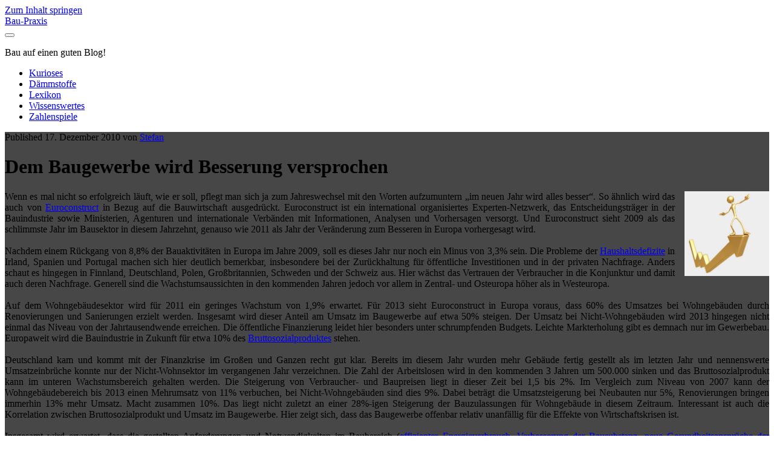

--- FILE ---
content_type: text/html; charset=UTF-8
request_url: https://www.baupraxis-blog.de/baugewerbe-besserung/
body_size: 12253
content:
<!DOCTYPE html>
<html lang="de">
<head>
	<title>Dem Baugewerbe wird Besserung versprochen &#8211; Bau-Praxis</title>
<meta name='robots' content='max-image-preview:large' />
	<style>img:is([sizes="auto" i], [sizes^="auto," i]) { contain-intrinsic-size: 3000px 1500px }</style>
	<meta charset="UTF-8" />
<meta name="viewport" content="width=device-width, initial-scale=1" />
<meta name="template" content="Ignite 1.82" />
<link rel="alternate" type="application/rss+xml" title="Bau-Praxis &raquo; Feed" href="https://www.baupraxis-blog.de/feed/" />
<link rel="alternate" type="application/rss+xml" title="Bau-Praxis &raquo; Kommentar-Feed" href="https://www.baupraxis-blog.de/comments/feed/" />
<link rel="alternate" type="application/rss+xml" title="Bau-Praxis &raquo; Dem Baugewerbe wird Besserung versprochen-Kommentar-Feed" href="https://www.baupraxis-blog.de/baugewerbe-besserung/feed/" />
<script type="text/javascript">
/* <![CDATA[ */
window._wpemojiSettings = {"baseUrl":"https:\/\/s.w.org\/images\/core\/emoji\/16.0.1\/72x72\/","ext":".png","svgUrl":"https:\/\/s.w.org\/images\/core\/emoji\/16.0.1\/svg\/","svgExt":".svg","source":{"concatemoji":"https:\/\/www.baupraxis-blog.de\/wp-includes\/js\/wp-emoji-release.min.js?ver=6.8.3"}};
/*! This file is auto-generated */
!function(s,n){var o,i,e;function c(e){try{var t={supportTests:e,timestamp:(new Date).valueOf()};sessionStorage.setItem(o,JSON.stringify(t))}catch(e){}}function p(e,t,n){e.clearRect(0,0,e.canvas.width,e.canvas.height),e.fillText(t,0,0);var t=new Uint32Array(e.getImageData(0,0,e.canvas.width,e.canvas.height).data),a=(e.clearRect(0,0,e.canvas.width,e.canvas.height),e.fillText(n,0,0),new Uint32Array(e.getImageData(0,0,e.canvas.width,e.canvas.height).data));return t.every(function(e,t){return e===a[t]})}function u(e,t){e.clearRect(0,0,e.canvas.width,e.canvas.height),e.fillText(t,0,0);for(var n=e.getImageData(16,16,1,1),a=0;a<n.data.length;a++)if(0!==n.data[a])return!1;return!0}function f(e,t,n,a){switch(t){case"flag":return n(e,"\ud83c\udff3\ufe0f\u200d\u26a7\ufe0f","\ud83c\udff3\ufe0f\u200b\u26a7\ufe0f")?!1:!n(e,"\ud83c\udde8\ud83c\uddf6","\ud83c\udde8\u200b\ud83c\uddf6")&&!n(e,"\ud83c\udff4\udb40\udc67\udb40\udc62\udb40\udc65\udb40\udc6e\udb40\udc67\udb40\udc7f","\ud83c\udff4\u200b\udb40\udc67\u200b\udb40\udc62\u200b\udb40\udc65\u200b\udb40\udc6e\u200b\udb40\udc67\u200b\udb40\udc7f");case"emoji":return!a(e,"\ud83e\udedf")}return!1}function g(e,t,n,a){var r="undefined"!=typeof WorkerGlobalScope&&self instanceof WorkerGlobalScope?new OffscreenCanvas(300,150):s.createElement("canvas"),o=r.getContext("2d",{willReadFrequently:!0}),i=(o.textBaseline="top",o.font="600 32px Arial",{});return e.forEach(function(e){i[e]=t(o,e,n,a)}),i}function t(e){var t=s.createElement("script");t.src=e,t.defer=!0,s.head.appendChild(t)}"undefined"!=typeof Promise&&(o="wpEmojiSettingsSupports",i=["flag","emoji"],n.supports={everything:!0,everythingExceptFlag:!0},e=new Promise(function(e){s.addEventListener("DOMContentLoaded",e,{once:!0})}),new Promise(function(t){var n=function(){try{var e=JSON.parse(sessionStorage.getItem(o));if("object"==typeof e&&"number"==typeof e.timestamp&&(new Date).valueOf()<e.timestamp+604800&&"object"==typeof e.supportTests)return e.supportTests}catch(e){}return null}();if(!n){if("undefined"!=typeof Worker&&"undefined"!=typeof OffscreenCanvas&&"undefined"!=typeof URL&&URL.createObjectURL&&"undefined"!=typeof Blob)try{var e="postMessage("+g.toString()+"("+[JSON.stringify(i),f.toString(),p.toString(),u.toString()].join(",")+"));",a=new Blob([e],{type:"text/javascript"}),r=new Worker(URL.createObjectURL(a),{name:"wpTestEmojiSupports"});return void(r.onmessage=function(e){c(n=e.data),r.terminate(),t(n)})}catch(e){}c(n=g(i,f,p,u))}t(n)}).then(function(e){for(var t in e)n.supports[t]=e[t],n.supports.everything=n.supports.everything&&n.supports[t],"flag"!==t&&(n.supports.everythingExceptFlag=n.supports.everythingExceptFlag&&n.supports[t]);n.supports.everythingExceptFlag=n.supports.everythingExceptFlag&&!n.supports.flag,n.DOMReady=!1,n.readyCallback=function(){n.DOMReady=!0}}).then(function(){return e}).then(function(){var e;n.supports.everything||(n.readyCallback(),(e=n.source||{}).concatemoji?t(e.concatemoji):e.wpemoji&&e.twemoji&&(t(e.twemoji),t(e.wpemoji)))}))}((window,document),window._wpemojiSettings);
/* ]]> */
</script>
<style id='wp-emoji-styles-inline-css' type='text/css'>

	img.wp-smiley, img.emoji {
		display: inline !important;
		border: none !important;
		box-shadow: none !important;
		height: 1em !important;
		width: 1em !important;
		margin: 0 0.07em !important;
		vertical-align: -0.1em !important;
		background: none !important;
		padding: 0 !important;
	}
</style>
<link rel='stylesheet' id='wp-block-library-css' href='https://www.baupraxis-blog.de/wp-includes/css/dist/block-library/style.min.css?ver=6.8.3' type='text/css' media='all' />
<style id='classic-theme-styles-inline-css' type='text/css'>
/*! This file is auto-generated */
.wp-block-button__link{color:#fff;background-color:#32373c;border-radius:9999px;box-shadow:none;text-decoration:none;padding:calc(.667em + 2px) calc(1.333em + 2px);font-size:1.125em}.wp-block-file__button{background:#32373c;color:#fff;text-decoration:none}
</style>
<style id='global-styles-inline-css' type='text/css'>
:root{--wp--preset--aspect-ratio--square: 1;--wp--preset--aspect-ratio--4-3: 4/3;--wp--preset--aspect-ratio--3-4: 3/4;--wp--preset--aspect-ratio--3-2: 3/2;--wp--preset--aspect-ratio--2-3: 2/3;--wp--preset--aspect-ratio--16-9: 16/9;--wp--preset--aspect-ratio--9-16: 9/16;--wp--preset--color--black: #000000;--wp--preset--color--cyan-bluish-gray: #abb8c3;--wp--preset--color--white: #ffffff;--wp--preset--color--pale-pink: #f78da7;--wp--preset--color--vivid-red: #cf2e2e;--wp--preset--color--luminous-vivid-orange: #ff6900;--wp--preset--color--luminous-vivid-amber: #fcb900;--wp--preset--color--light-green-cyan: #7bdcb5;--wp--preset--color--vivid-green-cyan: #00d084;--wp--preset--color--pale-cyan-blue: #8ed1fc;--wp--preset--color--vivid-cyan-blue: #0693e3;--wp--preset--color--vivid-purple: #9b51e0;--wp--preset--gradient--vivid-cyan-blue-to-vivid-purple: linear-gradient(135deg,rgba(6,147,227,1) 0%,rgb(155,81,224) 100%);--wp--preset--gradient--light-green-cyan-to-vivid-green-cyan: linear-gradient(135deg,rgb(122,220,180) 0%,rgb(0,208,130) 100%);--wp--preset--gradient--luminous-vivid-amber-to-luminous-vivid-orange: linear-gradient(135deg,rgba(252,185,0,1) 0%,rgba(255,105,0,1) 100%);--wp--preset--gradient--luminous-vivid-orange-to-vivid-red: linear-gradient(135deg,rgba(255,105,0,1) 0%,rgb(207,46,46) 100%);--wp--preset--gradient--very-light-gray-to-cyan-bluish-gray: linear-gradient(135deg,rgb(238,238,238) 0%,rgb(169,184,195) 100%);--wp--preset--gradient--cool-to-warm-spectrum: linear-gradient(135deg,rgb(74,234,220) 0%,rgb(151,120,209) 20%,rgb(207,42,186) 40%,rgb(238,44,130) 60%,rgb(251,105,98) 80%,rgb(254,248,76) 100%);--wp--preset--gradient--blush-light-purple: linear-gradient(135deg,rgb(255,206,236) 0%,rgb(152,150,240) 100%);--wp--preset--gradient--blush-bordeaux: linear-gradient(135deg,rgb(254,205,165) 0%,rgb(254,45,45) 50%,rgb(107,0,62) 100%);--wp--preset--gradient--luminous-dusk: linear-gradient(135deg,rgb(255,203,112) 0%,rgb(199,81,192) 50%,rgb(65,88,208) 100%);--wp--preset--gradient--pale-ocean: linear-gradient(135deg,rgb(255,245,203) 0%,rgb(182,227,212) 50%,rgb(51,167,181) 100%);--wp--preset--gradient--electric-grass: linear-gradient(135deg,rgb(202,248,128) 0%,rgb(113,206,126) 100%);--wp--preset--gradient--midnight: linear-gradient(135deg,rgb(2,3,129) 0%,rgb(40,116,252) 100%);--wp--preset--font-size--small: 13px;--wp--preset--font-size--medium: 20px;--wp--preset--font-size--large: 21px;--wp--preset--font-size--x-large: 42px;--wp--preset--font-size--regular: 16px;--wp--preset--font-size--larger: 36px;--wp--preset--spacing--20: 0.44rem;--wp--preset--spacing--30: 0.67rem;--wp--preset--spacing--40: 1rem;--wp--preset--spacing--50: 1.5rem;--wp--preset--spacing--60: 2.25rem;--wp--preset--spacing--70: 3.38rem;--wp--preset--spacing--80: 5.06rem;--wp--preset--shadow--natural: 6px 6px 9px rgba(0, 0, 0, 0.2);--wp--preset--shadow--deep: 12px 12px 50px rgba(0, 0, 0, 0.4);--wp--preset--shadow--sharp: 6px 6px 0px rgba(0, 0, 0, 0.2);--wp--preset--shadow--outlined: 6px 6px 0px -3px rgba(255, 255, 255, 1), 6px 6px rgba(0, 0, 0, 1);--wp--preset--shadow--crisp: 6px 6px 0px rgba(0, 0, 0, 1);}:where(.is-layout-flex){gap: 0.5em;}:where(.is-layout-grid){gap: 0.5em;}body .is-layout-flex{display: flex;}.is-layout-flex{flex-wrap: wrap;align-items: center;}.is-layout-flex > :is(*, div){margin: 0;}body .is-layout-grid{display: grid;}.is-layout-grid > :is(*, div){margin: 0;}:where(.wp-block-columns.is-layout-flex){gap: 2em;}:where(.wp-block-columns.is-layout-grid){gap: 2em;}:where(.wp-block-post-template.is-layout-flex){gap: 1.25em;}:where(.wp-block-post-template.is-layout-grid){gap: 1.25em;}.has-black-color{color: var(--wp--preset--color--black) !important;}.has-cyan-bluish-gray-color{color: var(--wp--preset--color--cyan-bluish-gray) !important;}.has-white-color{color: var(--wp--preset--color--white) !important;}.has-pale-pink-color{color: var(--wp--preset--color--pale-pink) !important;}.has-vivid-red-color{color: var(--wp--preset--color--vivid-red) !important;}.has-luminous-vivid-orange-color{color: var(--wp--preset--color--luminous-vivid-orange) !important;}.has-luminous-vivid-amber-color{color: var(--wp--preset--color--luminous-vivid-amber) !important;}.has-light-green-cyan-color{color: var(--wp--preset--color--light-green-cyan) !important;}.has-vivid-green-cyan-color{color: var(--wp--preset--color--vivid-green-cyan) !important;}.has-pale-cyan-blue-color{color: var(--wp--preset--color--pale-cyan-blue) !important;}.has-vivid-cyan-blue-color{color: var(--wp--preset--color--vivid-cyan-blue) !important;}.has-vivid-purple-color{color: var(--wp--preset--color--vivid-purple) !important;}.has-black-background-color{background-color: var(--wp--preset--color--black) !important;}.has-cyan-bluish-gray-background-color{background-color: var(--wp--preset--color--cyan-bluish-gray) !important;}.has-white-background-color{background-color: var(--wp--preset--color--white) !important;}.has-pale-pink-background-color{background-color: var(--wp--preset--color--pale-pink) !important;}.has-vivid-red-background-color{background-color: var(--wp--preset--color--vivid-red) !important;}.has-luminous-vivid-orange-background-color{background-color: var(--wp--preset--color--luminous-vivid-orange) !important;}.has-luminous-vivid-amber-background-color{background-color: var(--wp--preset--color--luminous-vivid-amber) !important;}.has-light-green-cyan-background-color{background-color: var(--wp--preset--color--light-green-cyan) !important;}.has-vivid-green-cyan-background-color{background-color: var(--wp--preset--color--vivid-green-cyan) !important;}.has-pale-cyan-blue-background-color{background-color: var(--wp--preset--color--pale-cyan-blue) !important;}.has-vivid-cyan-blue-background-color{background-color: var(--wp--preset--color--vivid-cyan-blue) !important;}.has-vivid-purple-background-color{background-color: var(--wp--preset--color--vivid-purple) !important;}.has-black-border-color{border-color: var(--wp--preset--color--black) !important;}.has-cyan-bluish-gray-border-color{border-color: var(--wp--preset--color--cyan-bluish-gray) !important;}.has-white-border-color{border-color: var(--wp--preset--color--white) !important;}.has-pale-pink-border-color{border-color: var(--wp--preset--color--pale-pink) !important;}.has-vivid-red-border-color{border-color: var(--wp--preset--color--vivid-red) !important;}.has-luminous-vivid-orange-border-color{border-color: var(--wp--preset--color--luminous-vivid-orange) !important;}.has-luminous-vivid-amber-border-color{border-color: var(--wp--preset--color--luminous-vivid-amber) !important;}.has-light-green-cyan-border-color{border-color: var(--wp--preset--color--light-green-cyan) !important;}.has-vivid-green-cyan-border-color{border-color: var(--wp--preset--color--vivid-green-cyan) !important;}.has-pale-cyan-blue-border-color{border-color: var(--wp--preset--color--pale-cyan-blue) !important;}.has-vivid-cyan-blue-border-color{border-color: var(--wp--preset--color--vivid-cyan-blue) !important;}.has-vivid-purple-border-color{border-color: var(--wp--preset--color--vivid-purple) !important;}.has-vivid-cyan-blue-to-vivid-purple-gradient-background{background: var(--wp--preset--gradient--vivid-cyan-blue-to-vivid-purple) !important;}.has-light-green-cyan-to-vivid-green-cyan-gradient-background{background: var(--wp--preset--gradient--light-green-cyan-to-vivid-green-cyan) !important;}.has-luminous-vivid-amber-to-luminous-vivid-orange-gradient-background{background: var(--wp--preset--gradient--luminous-vivid-amber-to-luminous-vivid-orange) !important;}.has-luminous-vivid-orange-to-vivid-red-gradient-background{background: var(--wp--preset--gradient--luminous-vivid-orange-to-vivid-red) !important;}.has-very-light-gray-to-cyan-bluish-gray-gradient-background{background: var(--wp--preset--gradient--very-light-gray-to-cyan-bluish-gray) !important;}.has-cool-to-warm-spectrum-gradient-background{background: var(--wp--preset--gradient--cool-to-warm-spectrum) !important;}.has-blush-light-purple-gradient-background{background: var(--wp--preset--gradient--blush-light-purple) !important;}.has-blush-bordeaux-gradient-background{background: var(--wp--preset--gradient--blush-bordeaux) !important;}.has-luminous-dusk-gradient-background{background: var(--wp--preset--gradient--luminous-dusk) !important;}.has-pale-ocean-gradient-background{background: var(--wp--preset--gradient--pale-ocean) !important;}.has-electric-grass-gradient-background{background: var(--wp--preset--gradient--electric-grass) !important;}.has-midnight-gradient-background{background: var(--wp--preset--gradient--midnight) !important;}.has-small-font-size{font-size: var(--wp--preset--font-size--small) !important;}.has-medium-font-size{font-size: var(--wp--preset--font-size--medium) !important;}.has-large-font-size{font-size: var(--wp--preset--font-size--large) !important;}.has-x-large-font-size{font-size: var(--wp--preset--font-size--x-large) !important;}
:where(.wp-block-post-template.is-layout-flex){gap: 1.25em;}:where(.wp-block-post-template.is-layout-grid){gap: 1.25em;}
:where(.wp-block-columns.is-layout-flex){gap: 2em;}:where(.wp-block-columns.is-layout-grid){gap: 2em;}
:root :where(.wp-block-pullquote){font-size: 1.5em;line-height: 1.6;}
</style>
<link rel='stylesheet' id='ct-ignite-font-awesome-css' href='https://www.baupraxis-blog.de/wp-content/themes/ignite/assets/font-awesome/css/all.min.css?ver=6.8.3' type='text/css' media='all' />
<link rel='stylesheet' id='ct-ignite-style-css' href='https://www.baupraxis-blog.de/wp-content/themes/ignite/style.css?ver=6.8.3' type='text/css' media='all' />
<style id='ct-ignite-style-inline-css' type='text/css'>

            #site-header .logo {
                position: relative;
                bottom: px;
                left: -20px;
                right: auto;
                top: auto;
        }

            body, h1, h2, h3, h4, h5, h6, input:not([type='checkbox']):not([type='radio']):not([type='submit']):not([type='file']), input[type='submit'], textarea {
                font-family: Roboto;
                font-style: normal;
                font-weight: ;
            }
        

            .overflow-container {
                background: #474747;
            }
            .main, .sidebar-primary-container, .breadcrumb-trail {
                background: none;
            }
        
</style>
<script type="text/javascript" src="https://www.baupraxis-blog.de/wp-includes/js/jquery/jquery.min.js?ver=3.7.1" id="jquery-core-js"></script>
<script type="text/javascript" src="https://www.baupraxis-blog.de/wp-includes/js/jquery/jquery-migrate.min.js?ver=3.4.1" id="jquery-migrate-js"></script>
<link rel="https://api.w.org/" href="https://www.baupraxis-blog.de/wp-json/" /><link rel="alternate" title="JSON" type="application/json" href="https://www.baupraxis-blog.de/wp-json/wp/v2/posts/95" /><link rel="EditURI" type="application/rsd+xml" title="RSD" href="https://www.baupraxis-blog.de/xmlrpc.php?rsd" />
<meta name="generator" content="WordPress 6.8.3" />
<link rel="canonical" href="https://www.baupraxis-blog.de/baugewerbe-besserung/" />
<link rel='shortlink' href='https://www.baupraxis-blog.de/?p=95' />
<link rel="alternate" title="oEmbed (JSON)" type="application/json+oembed" href="https://www.baupraxis-blog.de/wp-json/oembed/1.0/embed?url=https%3A%2F%2Fwww.baupraxis-blog.de%2Fbaugewerbe-besserung%2F" />
<link rel="alternate" title="oEmbed (XML)" type="text/xml+oembed" href="https://www.baupraxis-blog.de/wp-json/oembed/1.0/embed?url=https%3A%2F%2Fwww.baupraxis-blog.de%2Fbaugewerbe-besserung%2F&#038;format=xml" />
<script type="text/javascript" src="https://www.baupraxis-blog.de/wp-content/plugins/si-captcha-for-wordpress/captcha/si_captcha.js?ver=1763777230"></script>
<!-- begin SI CAPTCHA Anti-Spam - login/register form style -->
<style type="text/css">
.si_captcha_small { width:175px; height:45px; padding-top:10px; padding-bottom:10px; }
.si_captcha_large { width:250px; height:60px; padding-top:10px; padding-bottom:10px; }
img#si_image_com { border-style:none; margin:0; padding-right:5px; float:left; }
img#si_image_reg { border-style:none; margin:0; padding-right:5px; float:left; }
img#si_image_log { border-style:none; margin:0; padding-right:5px; float:left; }
img#si_image_side_login { border-style:none; margin:0; padding-right:5px; float:left; }
img#si_image_checkout { border-style:none; margin:0; padding-right:5px; float:left; }
img#si_image_jetpack { border-style:none; margin:0; padding-right:5px; float:left; }
img#si_image_bbpress_topic { border-style:none; margin:0; padding-right:5px; float:left; }
.si_captcha_refresh { border-style:none; margin:0; vertical-align:bottom; }
div#si_captcha_input { display:block; padding-top:15px; padding-bottom:5px; }
label#si_captcha_code_label { margin:0; }
input#si_captcha_code_input { width:65px; }
p#si_captcha_code_p { clear: left; padding-top:10px; }
.si-captcha-jetpack-error { color:#DC3232; }
</style>
<!-- end SI CAPTCHA Anti-Spam - login/register form style -->
<link rel="icon" href="https://www.baupraxis-blog.de/wp-content/uploads/2011/02/cropped-Thermografie-32x32.jpg" sizes="32x32" />
<link rel="icon" href="https://www.baupraxis-blog.de/wp-content/uploads/2011/02/cropped-Thermografie-192x192.jpg" sizes="192x192" />
<link rel="apple-touch-icon" href="https://www.baupraxis-blog.de/wp-content/uploads/2011/02/cropped-Thermografie-180x180.jpg" />
<meta name="msapplication-TileImage" content="https://www.baupraxis-blog.de/wp-content/uploads/2011/02/cropped-Thermografie-270x270.jpg" />
</head>
<body id="ignite" class="wp-singular post-template-default single single-post postid-95 single-format-standard wp-theme-ignite singular singular-post singular-post-95">
		<a class="skip-content" href="#main">Zum Inhalt springen</a>
		<header class="site-header" id="site-header" role="banner">
		<div id="title-info" class="title-info">
			<div class="site-title"><a href='https://www.baupraxis-blog.de'>Bau-Praxis</a></div>		</div>
		<button id="toggle-navigation" class="toggle-navigation"><i class="fas fa-bars"></i></button>
<div class="menu-container menu-primary" id="menu-primary" role="navigation">
	<p id="site-description" class="tagline">Bau auf einen guten Blog!</p><ul id="menu-primary-items" class="menu-primary-items"><li id="menu-item-11940" class="menu-item menu-item-type-post_type menu-item-object-page menu-item-11940"><a href="https://www.baupraxis-blog.de/kurioses/">Kurioses</a></li>
<li id="menu-item-11946" class="menu-item menu-item-type-post_type menu-item-object-page menu-item-11946"><a href="https://www.baupraxis-blog.de/daemmstoffe/">Dämmstoffe</a></li>
<li id="menu-item-11945" class="menu-item menu-item-type-post_type menu-item-object-page menu-item-11945"><a href="https://www.baupraxis-blog.de/lexikon/">Lexikon</a></li>
<li id="menu-item-11943" class="menu-item menu-item-type-post_type menu-item-object-page menu-item-11943"><a href="https://www.baupraxis-blog.de/wissenswertes/">Wissenswertes</a></li>
<li id="menu-item-11941" class="menu-item menu-item-type-post_type menu-item-object-page menu-item-11941"><a href="https://www.baupraxis-blog.de/zahlenspiele/">Zahlenspiele</a></li>
</ul></div>	</header>
		<div id="overflow-container" class="overflow-container">
				<div id="main" class="main" role="main">	<div id="loop-container" class="loop-container">
			<div class="post-95 post type-post status-publish format-standard hentry category-allgemein tag-baugewerbe tag-bauindustrie tag-bausektor tag-bauwirtschaft tag-co2 tag-energie tag-euroconstruct tag-europa tag-haushaltsdefizit tag-investition tag-konjunktur tag-krise tag-ministerium tag-renovierung tag-sanierung tag-steigerung tag-wohngebaude entry">
					<div class="entry-meta-top">
		Published 17. Dezember 2010 von <a href="https://www.baupraxis-blog.de/author/admin/" title="Beiträge von Stefan" rel="author">Stefan</a>	</div>
		<div class='entry-header'>
			<h1 class='entry-title'>Dem Baugewerbe wird Besserung versprochen</h1>
		</div>
		<div class="entry-content">
			<article>
								<div style="text-align: justify;"><a href="https://www.baupraxis-blog.de/wp-content/uploads/2011/02/aufschwung.jpg" imageanchor="1" style="clear:right; float:right; margin-left:1em; margin-bottom:1em"><img decoding="async" alt="Surfer auf Aktienkurs, Zeichen für Aufschwung" title="Der Aufschwung kommt" border="0" height="140" width="140" src="https://www.baupraxis-blog.de/wp-content/uploads/2011/02/aufschwung.jpg" /></a>Wenn es mal nicht so erfolgreich läuft, wie er soll, pflegt man sich ja zum Jahreswechsel mit den Worten aufzumuntern &#8222;im neuen Jahr wird alles besser&#8220;. So ähnlich wird das auch von <a target="_blank" href="http://www.euroconstruct.org/">Euroconstruct</a> in Bezug auf die Bauwirtschaft ausgedrückt. Euroconstruct ist ein international organisiertes Experten-Netzwerk, das Entscheidungsträger in der Bauindustrie sowie Ministerien, Agenturen und internationale Verbänden mit Informationen, Analysen und Vorhersagen versorgt. Und Euroconstruct sieht 2009 als das schlimmste Jahr im Bausektor in diesem Jahrzehnt, genauso wie 2011 als Jahr der Veränderung zum Besseren in Europa vorhergesagt wird.<br />
<span id="more-95"></span><br />
Nachdem einem Rückgang von 8,8% der Bauaktivitäten in Europa im Jahre 2009, soll es dieses Jahr nur noch ein Minus von 3,3% sein. Die Probleme der <a target="_blank" href="http://de.wikipedia.org/wiki/Haushaltsdefizit">Haushaltsdefizite</a> in Irland, Spanien und Portugal machen sich hier deutlich bemerkbar, insbesondere bei der Zurückhaltung für öffentliche Investitionen und in der privaten Nachfrage. Anders schaut es hingegen in Finnland, Deutschland, Polen, Großbritannien, Schweden und der Schweiz aus. Hier wächst das Vertrauen der Verbraucher in die Konjunktur und damit auch deren Nachfrage. Generell sind die Wachstumsaussichten in den kommenden Jahren jedoch vor allem in Zentral- und Osteuropa höher als in Westeuropa.<br />
<br />
Auf dem Wohngebäudesektor wird für 2011 ein geringes Wachstum von 1,9% erwartet. Für 2013 sieht Euroconstruct in Europa voraus, dass 60% des Umsatzes bei Wohngebäuden durch Renovierungen und Sanierungen erzielt werden. Insgesamt wird dieser Anteil am Umsatz im Baugewerbe auf etwa 50% steigen. Der Umsatz bei Nicht-Wohngebäuden wird 2013 hingegen nicht einmal das Niveau von der Jahrtausendwende erreichen. Die öffentliche Finanzierung leidet hier besonders unter schrumpfenden Budgets. Leichte Markterholung gibt es demnach nur im Gewerbebau. Europaweit wird die Bauindustrie in Zukunft für etwa 10% des <a target="_blank" href="http://de.wikipedia.org/wiki/Bruttonationaleinkommen">Bruttosozialproduktes</a> stehen.<br />
<br />
Deutschland kam und kommt mit der Finanzkrise im Großen und Ganzen recht gut klar. Bereits im diesem Jahr wurden mehr Gebäude fertig gestellt als im letzten Jahr und nennenswerte Umsatzeinbrüche konnte nur der Nicht-Wohnsektor im vergangenen Jahr verzeichnen. Die Zahl der Arbeitslosen wird in den kommenden 3 Jahren um 500.000 sinken und das Bruttosozialprodukt kann im unteren Wachstumsbereich gehalten werden. Die Steigerung von Verbraucher- und Baupreisen liegt in dieser Zeit bei 1,5 bis 2%. Im Vergleich zum Niveau von 2007 kann der Wohngebäudebereich bis 2013 einen Mehrumsatz von 11% verbuchen, bei Nicht-Wohngebäuden sind dies 9%. Dabei beträgt die Umsatzsteigerung bei Neubauten nur 5%, Renovierungen bringen immerhin 13% mehr Umsatz. Macht zusammen 10%. Das liegt nicht zuletzt an einer 28%-igen Steigerung der Bauzulassungen für Wohngebäude in diesem Zeitraum. Interessant ist auch die Korrelation zwischen Bruttosozialprodukt und Umsatz im Baugewerbe. Hier zeigt sich, dass das Baugewerbe offenbar relativ unanfällig für die Effekte von Wirtschaftskrisen ist.<br />
<br />
Insgesamt wird erwartet, dass die gestellten Anforderungen und Notwendigkeiten im Baubereich (<a target="_blank" href="/energiesparen-jedermann-1">effizienter Energieverbrauch</a>, <a target="_blank" href="/sanierungstypen">Verbesserung der Bausubstanz</a>, <a target="_blank" href="/bottrop-innovationcity-ruhr">neue Gesundheitsansprüche der alternden Bevölkerung</a>, <a target="_blank" href="/forderratgeber-klima-schutz">geringere CO2-Emissionen</a>) den gesamten Sektor dazu zwingen werden, einen höheren Umsatz und bessere Qualität zu erzeugen. Und das wird neue Produkte mit sich bringen, neue Technologien und neue Fähigkeiten.<br />
<br />
Bleibt nur zu hoffen, dass die Experten der Euroconstruct mit ihren Vorhersagen nicht allzu weit daneben liegen!<br />
<br /></br></div>
<p><a href="https://www.baupraxis-blog.de/">Zurück zur Startseite &gt;&gt;&gt;</a></p>
							</article>
		</div>
		<div class='entry-meta-bottom'>
			<nav class="further-reading">
	<p class="prev">
		<span>Vorheriger Beitrag</span>
		<a href="https://www.baupraxis-blog.de/selbsttest-nachhaltiges-bauen/">Selbsttest zum Nachhaltigen Bauen</a>
	</p>
	<p class="next">
		<span>Nächster Beitrag</span>
		<a href="https://www.baupraxis-blog.de/ausbau-des-dachbodens/">Ausbau des Dachbodens</a>
	</p>
</nav>						<div class='entry-categories'><p><i class='fas fa-folder-open'></i><a href="https://www.baupraxis-blog.de/category/allgemein/" title="View all posts in Allgemein">Allgemein</a></p></div>					</div>
	</div>
	
	<section id="comments" class="comments">
		<div class="comments-number">
			<h2>
				Schreib als Erster einen Kommentar			</h2>
		</div>
		<ol class="comment-list">
					</ol>
					<div id="respond" class="comment-respond">
		<h3 id="reply-title" class="comment-reply-title">Schreibe einen Kommentar</h3><form action="https://www.baupraxis-blog.de/wp-comments-post.php" method="post" id="commentform" class="comment-form"><p class="comment-notes"><span id="email-notes">Deine E-Mail-Adresse wird nicht veröffentlicht.</span> <span class="required-field-message">Erforderliche Felder sind mit <span class="required">*</span> markiert</span></p><p class="comment-form-comment">
                <label for="comment" class="screen-reader-text">Dein Kommentar</label>
                <textarea autocomplete="new-password"  required placeholder="Gib deinen Kommentar ein&#8230;" id="jfcd7a5274"  name="jfcd7a5274"   cols="45" rows="8" aria-required="true"></textarea><textarea id="comment" aria-label="hp-comment" aria-hidden="true" name="comment" autocomplete="new-password" style="padding:0 !important;clip:rect(1px, 1px, 1px, 1px) !important;position:absolute !important;white-space:nowrap !important;height:1px !important;width:1px !important;overflow:hidden !important;" tabindex="-1"></textarea><script data-noptimize>document.getElementById("comment").setAttribute( "id", "a21e18ff06a55a299d8a5b360bdbb2b6" );document.getElementById("jfcd7a5274").setAttribute( "id", "comment" );</script>
            </p><p class="comment-form-author">
                <label for="author" class="screen-reader-text">Dein Name</label>
                <input placeholder="Dein Name*" id="author" name="author" type="text" value="" size="30" aria-required='true' />
            </p>
<p class="comment-form-email">
                <label for="email" class="screen-reader-text">Deine Email-Adresse</label>
                <input placeholder="Deine Email-Adresse*" id="email" name="email" type="email" value="" size="30" aria-required='true' />
            </p>
<p class="comment-form-url">
                <label for="url" class="screen-reader-text">Deine Website</label>
                <input placeholder="Deine URL (optional)" id="url" name="url" type="url" value="" size="30" />
                </p>


<div class="si_captcha_small"><img id="si_image_com" src="https://www.baupraxis-blog.de/wp-content/plugins/si-captcha-for-wordpress/captcha/securimage_show.php?si_sm_captcha=1&amp;si_form_id=com&amp;prefix=kLwWEZoeDiF1FSgg" width="132" height="45" alt="CAPTCHA" title="CAPTCHA" />
    <input id="si_code_com" name="si_code_com" type="hidden"  value="kLwWEZoeDiF1FSgg" />
    <div id="si_refresh_com">
<a href="#" rel="nofollow" title="Refresh" onclick="si_captcha_refresh('si_image_com','com','/wp-content/plugins/si-captcha-for-wordpress/captcha','https://www.baupraxis-blog.de/wp-content/plugins/si-captcha-for-wordpress/captcha/securimage_show.php?si_sm_captcha=1&amp;si_form_id=com&amp;prefix='); return false;">
      <img class="si_captcha_refresh" src="https://www.baupraxis-blog.de/wp-content/plugins/si-captcha-for-wordpress/captcha/images/refresh.png" width="22" height="20" alt="Refresh" onclick="this.blur();" /></a>
  </div>
  </div>

<p id="si_captcha_code_p">
<input id="si_captcha_code" name="si_captcha_code" type="text" />
<label for="si_captcha_code" >CAPTCHA Code</label><span class="required"> *</span>
</p>

<p class="form-submit"><input name="submit" type="submit" id="submit" class="submit" value="Kommentar abschicken" /> <input type='hidden' name='comment_post_ID' value='95' id='comment_post_ID' />
<input type='hidden' name='comment_parent' id='comment_parent' value='0' />
</p></form>	</div><!-- #respond -->
		</section>
		</div>
</div><!-- .main -->
	<aside id="sidebar-primary-container" class="sidebar-primary-container">
		<h1 class="screen-reader-text">Primäre Sidebar</h1>
		<div class="sidebar sidebar-primary" id="sidebar-primary" role="complementary">
			<section id="text-5" class="widget widget_text">			<div class="textwidget"><img alt="Energieverluste einer Hauses an einer Gebäudewand mit Thermografie sichtbar gemacht" title="Energieverluste" src="http://www.baupraxis-blog.de/wp-content/uploads/2011/02/Thermografie.jpg" width="300px" />
<div style="text-align: right;"><a style="text-decoration:none"  target="_blank" href="http://www.baupraxis-blog.de/wp-content/uploads/2012/12/Disclaimer.pdf">Disclaimer / Impressum   </a>
<br>
<a style="text-decoration:none"  target="_blank" href="http://www.baupraxis-blog.de/wp-content/uploads/2018/05/Datenschutzerklärung.pdf">Datenschutzerklärung   </a></div>
<a style="text-decoration: none;" href="https://www.ukmeds.co.uk/omeprazole"><span style="text-decoration: none; color: #fff; font-weight: normal; font-size: 1px;">here</span></a>

</div>
		</section><section id="text-9" class="widget widget_text"><h2 class="widget-title">Suche</h2>			<div class="textwidget"><form role="search" method="get" id="searchform" action="http://www.baupraxis-blog.de/">
    <div>
        <label class="screen-reader-text" for="s">Suche nach:</label>
        <input type="text" value="" name="s" id="s" />
        <input type="submit" id="searchsubmit" value="Suche" />
    </div>
</form>
</div>
		</section><section id="views-2" class="widget widget_views"><h2 class="widget-title">Most wanted</h2><ul>
<li><a href="https://www.baupraxis-blog.de/waermeleitfaehigkeit-baustoffe/"  title="W&auml;rmeleitf&auml;higkeiten alter Baustoffe">W&auml;rmeleitf&auml;higkeiten alter Baustoffe</a> (137.285)</li><li><a href="https://www.baupraxis-blog.de/lexikon/"  title="Lexikon">Lexikon</a> (118.190)</li><li><a href="https://www.baupraxis-blog.de/winterfeste-fliesen-aussen/"  title="Winterfeste Fliesen im Au&szlig;enbereich">Winterfeste Fliesen im Au&szlig;enbereich</a> (96.428)</li><li><a href="https://www.baupraxis-blog.de/luftzufuhr-bei-kaminoefen/"  title="Externe Luftzufuhr bei Kamin&ouml;fen">Externe Luftzufuhr bei Kamin&ouml;fen</a> (69.923)</li><li><a href="https://www.baupraxis-blog.de/apps-im-bauwesen/"  title="Apps im Bauwesen">Apps im Bauwesen</a> (63.524)</li></ul>
</section><section id="text-8" class="widget widget_text">			<div class="textwidget"><a href="http://www.enotherm.de">
<img border="0" src="http://www.baupraxis-blog.de/wp-content/uploads/2013/04/ENOTherm.gif" width="245" alt="ENOtherm"></a></div>
		</section><section id="text-6" class="widget widget_text"><h2 class="widget-title">Wissenswertes</h2>			<div class="textwidget"><ul style="margin-left: 12px"  >	<li 
style="margin-bottom: 4px"  ><a href="http://www.baupraxis-blog.de/wissenswertes/generelles-wissen/" title="Generelles Wissen" target="_blank">Generelles Wissen</a></li>
	<li 
style="margin-bottom: 4px"  ><a href="http://www.baupraxis-blog.de/literatur/" title="Literatur" target="_blank">Literatur</a></li>
	<li 
style="margin-bottom: 4px"  ><a href="http://www.baupraxis-blog.de/wissenswertes/institute/" title="Institute" target="_blank">Institute</a></li>
	<li 
style="margin-bottom: 4px"  ><a href="http://www.baupraxis-blog.de/wissenswertes/verbaende/" title="Verbände" target="_blank">Verbände</a></li>
	<li 
style="margin-bottom: 4px"  ><a href="http://www.baupraxis-blog.de/blogs-und-sites/" title="Blogs und Sites" target="_blank">Blogs und Sites</a></li></ul></div>
		</section><section id="text-11" class="widget widget_text">			<div class="textwidget"><script type="text/javascript"><!--
google_ad_client = "ca-pub-9448692580026333";
/* Baupraxis 300x600 */
google_ad_slot = "1351900003";
google_ad_width = 300;
google_ad_height = 600;
//-->
</script>
<script type="text/javascript"
src="http://pagead2.googlesyndication.com/pagead/show_ads.js">
</script></div>
		</section><section id="categories-3" class="widget widget_categories"><h2 class="widget-title">Kategorisch</h2>
			<ul>
					<li class="cat-item cat-item-1"><a href="https://www.baupraxis-blog.de/category/allgemein/">Allgemein</a> <span>58</span>
</li>
	<li class="cat-item cat-item-350"><a href="https://www.baupraxis-blog.de/category/architektur/">Architektur</a> <span>70</span>
</li>
	<li class="cat-item cat-item-167"><a href="https://www.baupraxis-blog.de/category/baukonstruktionen/">Baukonstruktionen</a> <span>189</span>
</li>
	<li class="cat-item cat-item-5"><a href="https://www.baupraxis-blog.de/category/bauphysik/">Bauphysik</a> <span>97</span>
<ul class='children'>
	<li class="cat-item cat-item-290"><a href="https://www.baupraxis-blog.de/category/bauphysik/brandschutz/">Brandschutz</a> <span>18</span>
</li>
	<li class="cat-item cat-item-1424"><a href="https://www.baupraxis-blog.de/category/bauphysik/feuchteschutz/">Feuchteschutz</a> <span>22</span>
</li>
	<li class="cat-item cat-item-140"><a href="https://www.baupraxis-blog.de/category/bauphysik/schallschutz/">Schallschutz</a> <span>11</span>
</li>
	<li class="cat-item cat-item-1423"><a href="https://www.baupraxis-blog.de/category/bauphysik/waermeschutz/">Wärmeschutz</a> <span>31</span>
</li>
</ul>
</li>
	<li class="cat-item cat-item-1427"><a href="https://www.baupraxis-blog.de/category/baustoffe/">Baustoffe</a> <span>107</span>
</li>
	<li class="cat-item cat-item-4134"><a href="https://www.baupraxis-blog.de/category/blogs/">blogs</a> <span>1</span>
</li>
	<li class="cat-item cat-item-3"><a href="https://www.baupraxis-blog.de/category/energieeffizienz/">Energieeffizienz</a> <span>187</span>
</li>
	<li class="cat-item cat-item-210"><a href="https://www.baupraxis-blog.de/category/finanzierung/">Finanzierung</a> <span>20</span>
</li>
	<li class="cat-item cat-item-1426"><a href="https://www.baupraxis-blog.de/category/foerderprogramme/">Förderprogramme</a> <span>28</span>
</li>
	<li class="cat-item cat-item-1429"><a href="https://www.baupraxis-blog.de/category/gebaeudetechnik/">Gebäudetechnik</a> <span>72</span>
</li>
	<li class="cat-item cat-item-879"><a href="https://www.baupraxis-blog.de/category/literatur/">Literatur</a> <span>8</span>
</li>
	<li class="cat-item cat-item-257"><a href="https://www.baupraxis-blog.de/category/modernisierung/">Modernisierung</a> <span>76</span>
</li>
	<li class="cat-item cat-item-4133"><a href="https://www.baupraxis-blog.de/category/news/">news</a> <span>1</span>
</li>
	<li class="cat-item cat-item-3399"><a href="https://www.baupraxis-blog.de/category/patente/">Patente</a> <span>1</span>
</li>
	<li class="cat-item cat-item-1428"><a href="https://www.baupraxis-blog.de/category/serie/">Serie</a> <span>15</span>
</li>
			</ul>

			</section><section id="tag_cloud-4" class="widget widget_tag_cloud"><h2 class="widget-title">Stichworte</h2><div class="tagcloud"><a href="https://www.baupraxis-blog.de/tag/altbau/" class="tag-cloud-link tag-link-120 tag-link-position-1" style="font-size: 14.75pt;" aria-label="Altbau (51 Einträge)">Altbau</a>
<a href="https://www.baupraxis-blog.de/tag/architekt/" class="tag-cloud-link tag-link-112 tag-link-position-2" style="font-size: 16.5pt;" aria-label="Architekt (61 Einträge)">Architekt</a>
<a href="https://www.baupraxis-blog.de/tag/architektur/" class="tag-cloud-link tag-link-4127 tag-link-position-3" style="font-size: 9.75pt;" aria-label="Architektur (32 Einträge)">Architektur</a>
<a href="https://www.baupraxis-blog.de/tag/ausenwand/" class="tag-cloud-link tag-link-194 tag-link-position-4" style="font-size: 8.75pt;" aria-label="Außenwand (29 Einträge)">Außenwand</a>
<a href="https://www.baupraxis-blog.de/tag/bau/" class="tag-cloud-link tag-link-4121 tag-link-position-5" style="font-size: 10pt;" aria-label="Bau (33 Einträge)">Bau</a>
<a href="https://www.baupraxis-blog.de/tag/bauen/" class="tag-cloud-link tag-link-46 tag-link-position-6" style="font-size: 13.5pt;" aria-label="Bauen (46 Einträge)">Bauen</a>
<a href="https://www.baupraxis-blog.de/tag/bauherr/" class="tag-cloud-link tag-link-362 tag-link-position-7" style="font-size: 12.25pt;" aria-label="Bauherr (41 Einträge)">Bauherr</a>
<a href="https://www.baupraxis-blog.de/tag/baustoff/" class="tag-cloud-link tag-link-165 tag-link-position-8" style="font-size: 18pt;" aria-label="Baustoff (70 Einträge)">Baustoff</a>
<a href="https://www.baupraxis-blog.de/tag/bauteil/" class="tag-cloud-link tag-link-1414 tag-link-position-9" style="font-size: 8pt;" aria-label="Bauteil (27 Einträge)">Bauteil</a>
<a href="https://www.baupraxis-blog.de/tag/bauwesen/" class="tag-cloud-link tag-link-142 tag-link-position-10" style="font-size: 11.5pt;" aria-label="Bauwesen (38 Einträge)">Bauwesen</a>
<a href="https://www.baupraxis-blog.de/tag/beton/" class="tag-cloud-link tag-link-411 tag-link-position-11" style="font-size: 8.25pt;" aria-label="Beton (28 Einträge)">Beton</a>
<a href="https://www.baupraxis-blog.de/tag/brandschutz/" class="tag-cloud-link tag-link-4126 tag-link-position-12" style="font-size: 9.5pt;" aria-label="Brandschutz (31 Einträge)">Brandschutz</a>
<a href="https://www.baupraxis-blog.de/tag/dach/" class="tag-cloud-link tag-link-259 tag-link-position-13" style="font-size: 10pt;" aria-label="Dach (33 Einträge)">Dach</a>
<a href="https://www.baupraxis-blog.de/tag/dammstoff/" class="tag-cloud-link tag-link-81 tag-link-position-14" style="font-size: 15pt;" aria-label="Dämmstoff (53 Einträge)">Dämmstoff</a>
<a href="https://www.baupraxis-blog.de/tag/dammung/" class="tag-cloud-link tag-link-73 tag-link-position-15" style="font-size: 8.75pt;" aria-label="Dämmung (29 Einträge)">Dämmung</a>
<a href="https://www.baupraxis-blog.de/tag/energie/" class="tag-cloud-link tag-link-33 tag-link-position-16" style="font-size: 17.75pt;" aria-label="Energie (68 Einträge)">Energie</a>
<a href="https://www.baupraxis-blog.de/tag/energieeffizienz/" class="tag-cloud-link tag-link-4119 tag-link-position-17" style="font-size: 13.75pt;" aria-label="Energieeffizienz (47 Einträge)">Energieeffizienz</a>
<a href="https://www.baupraxis-blog.de/tag/energieverbrauch/" class="tag-cloud-link tag-link-35 tag-link-position-18" style="font-size: 9.75pt;" aria-label="Energieverbrauch (32 Einträge)">Energieverbrauch</a>
<a href="https://www.baupraxis-blog.de/tag/enev/" class="tag-cloud-link tag-link-54 tag-link-position-19" style="font-size: 15.25pt;" aria-label="EnEV (54 Einträge)">EnEV</a>
<a href="https://www.baupraxis-blog.de/tag/fassade/" class="tag-cloud-link tag-link-98 tag-link-position-20" style="font-size: 14pt;" aria-label="Fassade (48 Einträge)">Fassade</a>
<a href="https://www.baupraxis-blog.de/tag/fenster/" class="tag-cloud-link tag-link-130 tag-link-position-21" style="font-size: 16pt;" aria-label="Fenster (58 Einträge)">Fenster</a>
<a href="https://www.baupraxis-blog.de/tag/feuchtigkeit/" class="tag-cloud-link tag-link-229 tag-link-position-22" style="font-size: 9pt;" aria-label="Feuchtigkeit (30 Einträge)">Feuchtigkeit</a>
<a href="https://www.baupraxis-blog.de/tag/forderung/" class="tag-cloud-link tag-link-22 tag-link-position-23" style="font-size: 11.25pt;" aria-label="Förderung (37 Einträge)">Förderung</a>
<a href="https://www.baupraxis-blog.de/tag/gebaude/" class="tag-cloud-link tag-link-113 tag-link-position-24" style="font-size: 22pt;" aria-label="Gebäude (101 Einträge)">Gebäude</a>
<a href="https://www.baupraxis-blog.de/tag/handwerker/" class="tag-cloud-link tag-link-313 tag-link-position-25" style="font-size: 11.25pt;" aria-label="Handwerker (37 Einträge)">Handwerker</a>
<a href="https://www.baupraxis-blog.de/tag/haus/" class="tag-cloud-link tag-link-132 tag-link-position-26" style="font-size: 16pt;" aria-label="Haus (58 Einträge)">Haus</a>
<a href="https://www.baupraxis-blog.de/tag/heizung/" class="tag-cloud-link tag-link-125 tag-link-position-27" style="font-size: 15.75pt;" aria-label="Heizung (56 Einträge)">Heizung</a>
<a href="https://www.baupraxis-blog.de/tag/holz/" class="tag-cloud-link tag-link-162 tag-link-position-28" style="font-size: 15.5pt;" aria-label="Holz (55 Einträge)">Holz</a>
<a href="https://www.baupraxis-blog.de/tag/kfw/" class="tag-cloud-link tag-link-124 tag-link-position-29" style="font-size: 9.75pt;" aria-label="KfW (32 Einträge)">KfW</a>
<a href="https://www.baupraxis-blog.de/tag/konstruktion/" class="tag-cloud-link tag-link-94 tag-link-position-30" style="font-size: 9.75pt;" aria-label="Konstruktion (32 Einträge)">Konstruktion</a>
<a href="https://www.baupraxis-blog.de/tag/luftung/" class="tag-cloud-link tag-link-128 tag-link-position-31" style="font-size: 8pt;" aria-label="Lüftung (27 Einträge)">Lüftung</a>
<a href="https://www.baupraxis-blog.de/tag/modernisierung/" class="tag-cloud-link tag-link-4125 tag-link-position-32" style="font-size: 8pt;" aria-label="Modernisierung (27 Einträge)">Modernisierung</a>
<a href="https://www.baupraxis-blog.de/tag/nachhaltigkeit/" class="tag-cloud-link tag-link-91 tag-link-position-33" style="font-size: 11.5pt;" aria-label="Nachhaltigkeit (38 Einträge)">Nachhaltigkeit</a>
<a href="https://www.baupraxis-blog.de/tag/neubau/" class="tag-cloud-link tag-link-119 tag-link-position-34" style="font-size: 14pt;" aria-label="Neubau (48 Einträge)">Neubau</a>
<a href="https://www.baupraxis-blog.de/tag/passivhaus/" class="tag-cloud-link tag-link-48 tag-link-position-35" style="font-size: 10.75pt;" aria-label="Passivhaus (35 Einträge)">Passivhaus</a>
<a href="https://www.baupraxis-blog.de/tag/planung/" class="tag-cloud-link tag-link-95 tag-link-position-36" style="font-size: 13pt;" aria-label="Planung (44 Einträge)">Planung</a>
<a href="https://www.baupraxis-blog.de/tag/sanierung/" class="tag-cloud-link tag-link-174 tag-link-position-37" style="font-size: 18pt;" aria-label="Sanierung (70 Einträge)">Sanierung</a>
<a href="https://www.baupraxis-blog.de/tag/schallschutz/" class="tag-cloud-link tag-link-4122 tag-link-position-38" style="font-size: 8.25pt;" aria-label="Schallschutz (28 Einträge)">Schallschutz</a>
<a href="https://www.baupraxis-blog.de/tag/strom/" class="tag-cloud-link tag-link-16 tag-link-position-39" style="font-size: 13.5pt;" aria-label="Strom (46 Einträge)">Strom</a>
<a href="https://www.baupraxis-blog.de/tag/temperatur/" class="tag-cloud-link tag-link-224 tag-link-position-40" style="font-size: 11pt;" aria-label="Temperatur (36 Einträge)">Temperatur</a>
<a href="https://www.baupraxis-blog.de/tag/wasser/" class="tag-cloud-link tag-link-264 tag-link-position-41" style="font-size: 11pt;" aria-label="Wasser (36 Einträge)">Wasser</a>
<a href="https://www.baupraxis-blog.de/tag/wdvs/" class="tag-cloud-link tag-link-232 tag-link-position-42" style="font-size: 9pt;" aria-label="WDVS (30 Einträge)">WDVS</a>
<a href="https://www.baupraxis-blog.de/tag/warmedammung/" class="tag-cloud-link tag-link-245 tag-link-position-43" style="font-size: 19.25pt;" aria-label="Wärmedämmung (79 Einträge)">Wärmedämmung</a>
<a href="https://www.baupraxis-blog.de/tag/warmeleitfahigkeit/" class="tag-cloud-link tag-link-76 tag-link-position-44" style="font-size: 8pt;" aria-label="Wärmeleitfähigkeit (27 Einträge)">Wärmeleitfähigkeit</a>
<a href="https://www.baupraxis-blog.de/tag/warmepumpe/" class="tag-cloud-link tag-link-102 tag-link-position-45" style="font-size: 10pt;" aria-label="Wärmepumpe (33 Einträge)">Wärmepumpe</a></div>
</section>		</div>
	</aside>
</div><!-- .overflow-container -->
<footer id="site-footer" class="site-footer" role="contentinfo">
	<h1>
		<a href="https://www.baupraxis-blog.de">
			Bau-Praxis		</a>
	</h1>
	<span class="tagline">Bau auf einen guten Blog!</span>	<div class="design-credit">
        <span>
            <a target="_blank" href="https://www.competethemes.com/ignite/" rel="nofollow">Ignite WordPress Theme</a> by Compete Themes.        </span>
	</div>
</footer>
<button id="scroll-to-top" class="scroll-to-top"><span class="screen-reader-text">Scroll to the top</span><i class="fas fa-arrow-up"></i></button><script type="speculationrules">
{"prefetch":[{"source":"document","where":{"and":[{"href_matches":"\/*"},{"not":{"href_matches":["\/wp-*.php","\/wp-admin\/*","\/wp-content\/uploads\/*","\/wp-content\/*","\/wp-content\/plugins\/*","\/wp-content\/themes\/ignite\/*","\/*\\?(.+)"]}},{"not":{"selector_matches":"a[rel~=\"nofollow\"]"}},{"not":{"selector_matches":".no-prefetch, .no-prefetch a"}}]},"eagerness":"conservative"}]}
</script>
<script type="text/javascript" id="wp-postviews-cache-js-extra">
/* <![CDATA[ */
var viewsCacheL10n = {"admin_ajax_url":"https:\/\/www.baupraxis-blog.de\/wp-admin\/admin-ajax.php","nonce":"7a534f77dd","post_id":"95"};
/* ]]> */
</script>
<script type="text/javascript" src="https://www.baupraxis-blog.de/wp-content/plugins/wp-postviews/postviews-cache.js?ver=1.78" id="wp-postviews-cache-js"></script>
<script type="text/javascript" src="https://www.baupraxis-blog.de/wp-content/themes/ignite/js/build/production.min.js?ver=6.8.3" id="ct-ignite-production-js"></script>
<script type="text/javascript" src="https://www.baupraxis-blog.de/wp-content/plugins/si-captcha-for-wordpress/captcha/si_captcha.js?ver=1.0" id="si_captcha-js"></script>
</body>
</html>